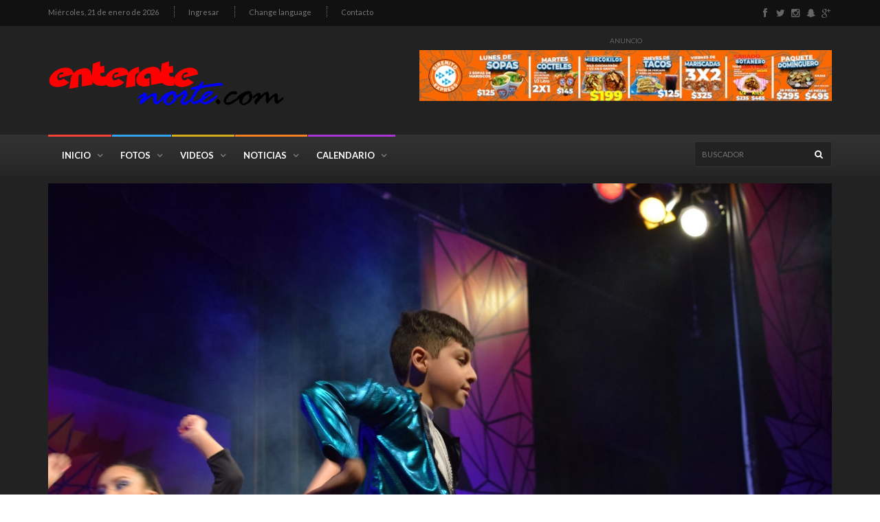

--- FILE ---
content_type: text/html; charset=UTF-8
request_url: https://www.enteratenorte.com/fotos/premios-smile-2017-dance-kingdom_20/foto-1215.html
body_size: 10478
content:
<!doctype html>
<html lang="en" class="no-js">
<head>
	<title>EnterateNorte.com :: Premios Smile 2017 - Dance Kingdom (0087.jpg)</title>

	<meta charset="utf-8">

	<meta http-equiv="X-UA-Compatible" content="IE=edge">
	<meta name="viewport" content="width=device-width, initial-scale=1, maximum-scale=1">
    

	<meta property="og:title" content="Premios Smile 2017 - Dance Kingdom" />
	<meta property="og:description" content="El Domingo, 17 de septiembre de 2017 en Teatro de la Reforma" />
	<meta name="description" content="El Domingo, 17 de septiembre de 2017 en Teatro de la Reforma">

	<meta name="twitter:card" content="summary_large_image">
	<meta name="twitter:site" content="@EnterateNorte">
	 <meta name="twitter:creator" content="@EnterateNorte"> 	<meta name="twitter:title" content="Premios Smile 2017 - Dance Kingdom">
	<meta name="twitter:description" content="El Domingo, 17 de septiembre de 2017 en Teatro de la Reforma">
	<meta name="twitter:image" content="https://fotos.enteratenorte.com/images/smile2017/0087.jpg">

	<meta itemprop="name" content="Premios Smile 2017 - Dance Kingdom">
	<meta itemprop="description" content="El Domingo, 17 de septiembre de 2017 en Teatro de la Reforma">
	<meta itemprop="image" content="https://fotos.enteratenorte.com/images/smile2017/0087.jpg">

	<meta property="og:image:type" content="image/jpeg" />
	<meta property="og:image:width" content="2000" />
	<meta property="og:image:height" content="1333" />
    
    
    
        
  	<meta property="og:url" content="https://www.enteratenorte.com/fotos/premios-smile-2017-dance-kingdom_20/foto-1215.html" />
	<link rel="canonical" href="https://www.enteratenorte.com/fotos/premios-smile-2017-dance-kingdom_20/foto-1215.html" />
    
	<link rel="image_src" href="https://fotos.enteratenorte.com/images/smile2017/0087.jpg" />
	<meta property="og:image" content="https://fotos.enteratenorte.com/images/smile2017/0087.jpg" />

	<meta name="robots" content="index, follow" />
	<meta name="generator" content="EnterateNorte.com, S. A. de C. V." />
	<meta property="og:site_name" content="EnterateNorte.com" />
	<meta property="fb:admins" content="743158222" />
	<meta property="fb:app_id" content="179391364034" />
    <meta name="keywords" content="Enterate, Norte, EnterateNorte, Entretenimiento, Fotos, Fiesta, Videos, Eventos, Premios, Smile, 2017, Dance, Kingdom">
    <meta property="og:locale" content="es_ES" />
    
        <meta property="og:type" content="website"/>
        
    <meta name="apple-mobile-web-app-capable" content="yes"/>
  	<meta name="apple-mobile-web-app-status-bar-style" content="black">

	<link href='//fonts.googleapis.com/css?family=Lato:300,400,700,900,400italic' rel='stylesheet' type='text/css'>
	<link href="//maxcdn.bootstrapcdn.com/font-awesome/4.7.0/css/font-awesome.min.css" rel="stylesheet">
	
	<link rel="stylesheet" type="text/css" href="https://www.enteratenorte.com/css/bootstrap.min.css" media="screen">	
	<link rel="stylesheet" type="text/css" href="https://www.enteratenorte.com/css/jquery.bxslider.css" media="screen">
	<link rel="stylesheet" type="text/css" href="https://www.enteratenorte.com/css/font-awesome.css" media="screen">
	<link rel="stylesheet" type="text/css" href="https://www.enteratenorte.com/css/magnific-popup.css" media="screen">	
	<link rel="stylesheet" type="text/css" href="https://www.enteratenorte.com/css/owl.carousel.css" media="screen">
    <link rel="stylesheet" type="text/css" href="https://www.enteratenorte.com/css/owl.theme.css" media="screen">
	<link rel="stylesheet" type="text/css" href="https://www.enteratenorte.com/css/ticker-style.css"/>
	<link rel="stylesheet" type="text/css" href="https://www.enteratenorte.com/css/style.css" media="screen">
        
  <link rel="apple-touch-icon" href="https://www.enteratenorte.com/imagenes/splash/196-196/favicon.png" sizes="196x196">
  <link rel="apple-touch-icon" href="https://www.enteratenorte.com/imagenes/splash/180-180/favicon.png" sizes="180x180">
  <link rel="apple-touch-icon" href="https://www.enteratenorte.com/imagenes/splash/152-152/favicon.png" sizes="152x152">
  <link rel="apple-touch-icon" href="https://www.enteratenorte.com/imagenes/splash/144-144/favicon.png" sizes="144x144">
  <link rel="apple-touch-icon" href="https://www.enteratenorte.com/imagenes/splash/120-120/favicon.png" sizes="120x120">
  <link rel="apple-touch-icon" href="https://www.enteratenorte.com/imagenes/splash/114-114/favicon.png" sizes="114x114">
  <link rel="apple-touch-icon" href="https://www.enteratenorte.com/imagenes/splash/76-76/favicon.png" sizes="76x76">
  <link rel="apple-touch-icon" href="https://www.enteratenorte.com/imagenes/splash/72-72/favicon.png" sizes="72x72">
  <link rel="apple-touch-icon" href="https://www.enteratenorte.com/imagenes/splash/60-60/favicon.png" sizes="60x60">
  <link rel="apple-touch-icon" href="https://www.enteratenorte.com/imagenes/splash/57-57/favicon.png" sizes="57x57">  
  
  <link rel="icon" type="image/png" href="https://www.enteratenorte.com/imagenes/splash/192-192/favicon.png" sizes="192x192">
  <link rel="icon" type="image/png" href="https://www.enteratenorte.com/imagenes/splash/96-96/favicon.png" sizes="96x96">
  <link rel="icon" type="image/png" href="https://www.enteratenorte.com/imagenes/splash/32-32/favicon.png" sizes="32x32">
  <link rel="icon" type="image/png" href="https://www.enteratenorte.com/imagenes/splash/16-16/favicon.png" sizes="16x16">  
	
<!-- Facebook Pixel Code -->
<script>
  !function(f,b,e,v,n,t,s)
  {if(f.fbq)return;n=f.fbq=function(){n.callMethod?
  n.callMethod.apply(n,arguments):n.queue.push(arguments)};
  if(!f._fbq)f._fbq=n;n.push=n;n.loaded=!0;n.version='2.0';
  n.queue=[];t=b.createElement(e);t.async=!0;
  t.src=v;s=b.getElementsByTagName(e)[0];
  s.parentNode.insertBefore(t,s)}(window, document,'script',
  'https://connect.facebook.net/en_US/fbevents.js');
  fbq('init', '1039568689448755');
  fbq('track', 'PageView');
</script>
<noscript><img height="1" width="1" style="display:none"
  src="https://www.facebook.com/tr?id=1039568689448755&ev=PageView&noscript=1"
/></noscript>
<!-- End Facebook Pixel Code -->

<script type="text/javascript">
document.onkeyup = KeyCheck;       
function KeyCheck() {
   var KeyID = event.keyCode;
   switch(KeyID) {
   
case 37:
location.href = "foto-1214.html#titulo";
break;
    

case 39:
location.href = "foto-1216.html#titulo";
break;
			
	
}
}
</script>

</head>
<body class="block-wrapper">

	<!-- Container -->
	<div id="container">

		<!-- Header
		    ================================================== -->
		
		<!-- End Header -->
		<script>
  fbq('track', 'ViewContent');
</script>

<header class="clearfix second-style">
			<!-- Bootstrap navbar -->
			<nav class="navbar navbar-default navbar-static-top" role="navigation">

				<!-- Top line -->
				<div class="top-line">
					<div class="container">
						<div class="row">
							<div class="col-md-9">
                            								<ul class="top-line-list">
									<li><span class="time-now">Mi&eacute;rcoles, 21 de enero de 2026</span></li>
                                                                        <li><a href="#" class="linkabrir">Ingresar</a></li>
                                    									<li><a href="https://www.enteratenorte.com/clases/cambialang.php?lang=en">Change language</a></li>
									<li><a href="https://www.enteratenorte.com/contacto.html">Contacto</a></li>
								</ul>
							</div>	
							<div class="col-md-3">
								<ul class="social-icons">
									<li><a class="facebook" href="https://www.facebook.com/EnterateNorte" target="_blank"><i class="fa fa-facebook"></i></a></li>
									<li><a class="twitter" href="https://twitter.com/EnterateNorte" target="_blank"><i class="fa fa-twitter"></i></a></li>
									<li><a class="rss" href="https://www.instagram.com/EnterateNorte" target="_blank"><i class="fa fa-instagram"></i></a></li>
									<li><a class="pinterest" href="https://www.snapchat.com/add/EnterateNorte" target="_blank"><i class="fa fa-snapchat-ghost"></i></a></li>
									<li><a class="google" href="https://plus.google.com/" target="_blank"><i class="fa fa-google-plus"></i></a></li>
								</ul>
							</div>	
						</div>
					</div>
				</div>
				<!-- End Top line -->

				<!-- Logo & advertisement -->
				<div class="logo-advertisement">
					<div class="container">

						<!-- Brand and toggle get grouped for better mobile display -->
						<div class="navbar-header">
							<button type="button" class="navbar-toggle collapsed" data-toggle="collapse" data-target="#bs-example-navbar-collapse-1">
								<span class="sr-only">Toggle navigation</span>
								<span class="icon-bar"></span>
								<span class="icon-bar"></span>
								<span class="icon-bar"></span>
							</button>
							<a class="navbar-brand" href="https://www.enteratenorte.com"><img src="https://www.enteratenorte.com/images/logo-black.png" alt=""></a>
						</div>

						<div class="advertisement">

							<div class="advertisement">
							<div class="desktop-advert">
                                <span>Anuncio</span>
                                
								<iframe src="https://www.enteratenorte.com/ver-publicidad/1/f/1215/1/600x74.html" width="600" height="74" frameborder="0" scrolling="no"></iframe>
							</div>
							<div class="tablet-advert">
                                <span>Anuncio</span>
                                <iframe src="https://www.enteratenorte.com/ver-publicidad/1/f/1215/1/468x60.html" width="468" height="60" frameborder="0" scrolling="no"></iframe>
							</div>
						</div>
						
	
</div>
					</div>
				</div>
				<!-- End Logo & advertisement -->

				<!-- navbar list container -->
				<div class="nav-list-container">
					<div class="container">
						<!-- Collect the nav links, forms, and other content for toggling -->
						<div class="collapse navbar-collapse" id="bs-example-navbar-collapse-1">
							<ul class="nav navbar-nav navbar-left">

								<li><a class="home" href="https://www.enteratenorte.com/index.html">Inicio</a></li>

								<li><a class="world" href="https://www.enteratenorte.com/fotos.html">Fotos</a></li>
                                
                                <li><a class="video" href="https://www.enteratenorte.com/videos.html">Videos</a></li>

								<li><a class="travel" href="https://www.enteratenorte.com/noticias.html">Noticias</a></li>

								<li><a class="fashion" href="https://www.enteratenorte.com/eventos.html">Calendario</a></li>

								
							</ul>
							<form class="navbar-form navbar-right" action="https://www.enteratenorte.com/buscar" role="search">
								<input type="text" id="search" name="q" placeholder="Buscador">
								<button type="submit" id="search-submit"><i class="fa fa-search"></i></button>
							</form>
						</div>
						<!-- /.navbar-collapse -->
					</div>
				</div>
				<!-- End navbar list container -->

			</nav>
			<!-- End Bootstrap navbar -->

		</header>		<!-- heading-news-section2
			================================================== -->
		<section class="heading-news2"><a name="titulo"></a>

			<div class="container">
			
            <div class="row">
					<div class="col-sm-12">
                    <center>
                    <a href='foto-1216.html#titulo'><img src="https://fotos.enteratenorte.com/images/smile2017/0087.jpg" class="img-responsive"></a>
                    </center>
                    </div>
            </div>
           
           
           
           
           
                        <table width="100%" border="0" style="margin: 10px 0 -25px 0;">
  <tr>
    <td style="text-align:left"><a href='foto-1214.html#titulo' class='btn btn-success'>Anterior</a></td>
    <td style="text-align:center"><div class="compartircaja">
                            
                    </div></td>
    <td style="text-align:right"><a href='foto-1216.html#titulo' class='btn btn-success pull-right'>Siguiente</a></td>
  </tr>
</table>
            
            
            
                        			</div>

		</section>
		<!-- End heading-news-section -->

		<!-- block-wrapper-section
			================================================== -->
		<section class="block-wrapper">
			<div class="container">
				<div class="row">
					<div class="col-sm-8">

						<!-- block content -->
						<div class="block-content">
                        
                        <div class="single-post-box">

								<div class="title-post">
                                
 								<h1 style="color: #222222;">Premios Smile 2017 - Dance Kingdom</h1>
									<ul class="post-tags">
                                    	<li><i class="fa fa-arrow-left"></i><a href="https://www.enteratenorte.com/fotos/premios-smile-2017-dance-kingdom_20.html">Regresar al Álbum</a></li>
                                        										<li><i class="fa fa-clock-o"></i>Domingo, 17 de septiembre de 2017</li>
										<li><i class="fa fa-eye"></i>636</li>
                                        									</ul>
                                    								</div>
                                <div class="denuncia" style="float: right"><a href="#" id="ladenuncia"><i class="fa fa-exclamation-circle"></i> Denunciar foto</a></div>
																<div class="share-post-box">
									<ul class="share-box">
																			
										<li><a class="facebook" href="#" onclick="javascript:window.open('https://www.facebook.com/sharer/sharer.php?u=https%3A%2F%2Fentno.co%2Fr%2Ff1215','', 'menubar=no,toolbar=no,resizable=yes,scrollbars=yes,height=600,width=600'); return false;" title="Compartir en Facebook"><i class="fa fa-facebook"></i> Compartir</a></li>
										<li><a class="twitter" href="#" onclick="javascript:window.open('https://twitter.com/intent/tweet?button_hashtag=EnterateNorte&text=Foto+0087+de+Premios+Smile+2017+-+Dance+Kingdom+-&url=https%3A%2F%2Fentno.co%2Fr%2Ff1215','', 'menubar=no,toolbar=no,resizable=yes,scrollbars=yes,height=600,width=600'); return false;" title="Share in Twiiter"><i class="fa fa-twitter"></i> Tweet</a></li>
										<li><a class="whatsapp" href="whatsapp://send?text=Premios Smile 2017 - Dance Kingdom – https%3A%2F%2Fentno.co%2Fr%2Ff1215"><i class="fa fa-whatsapp"></i> Enviar</a></li>
										
									
									
									</ul>
								</div>
															</div>
							
							<div class="advertisement">
							
															<div class="desktop-advert">
                                <span>Anuncio</span>
                                <iframe src="https://www.enteratenorte.com/ver-publicidad/2/f/1215/1/728x90.html" width="728" height="90" frameborder="0" scrolling="no"></iframe>
								</div>
								<div class="tablet-advert">
                                <span>Anuncio</span>
                                <iframe src="https://www.enteratenorte.com/ver-publicidad/2/f/1215/1/468x60.html" width="468" height="60" frameborder="0" scrolling="no"></iframe>
								</div>
								<div class="mobile-advert">
                                <span>Anuncio</span>
                                <iframe src="https://www.enteratenorte.com/ver-publicidad/2/f/1215/2/300x300.html" width="300" height="300" frameborder="0" scrolling="no"></iframe>
								</div>
							                            </div>
                                                       <div class="contact-form-box" style="margin-top:20px">
									<div class="title-section">
										<h1 style="color: #222222"><span>Comentarios</span></h1>
									</div>
									<div class="fb-comments" data-href="https://entno.co/r/f1215" data-width="100%" data-numposts="5"  data-colorscheme="light"></div>
								</div>
														<!-- End google addsense -->

							<!-- article box -->
							
							<!-- End article box -->

							<!-- pagination box -->
							
							<!-- End Pagination box -->

						</div>
						<!-- End block content -->

					</div>

					<div class="col-sm-4">

						<!-- sidebar -->
						<div class="sidebar">
														<div class="widget social-widget">
								<div class="title-section">
									<h1 style="color: #222222"><span>Síguenos...</span></h1>
								</div>
								<div class="fb-page" data-href="https://www.facebook.com/academiasmilesince1991/" data-small-header="false" data-adapt-container-width="true" data-hide-cover="false" data-show-facepile="true" style="margin-bottom: 15px"></div>
                                
                                <a class="twitter-timeline" data-height="300" href="https://twitter.com/EnterateNorte">Tweets by EnterateNorte</a>
                                
							</div>
                            
						</div>
						<!-- End sidebar -->

					</div>

				</div>

			</div>
		</section>
		<a href="#" id="ladenunciauno"></a><a href="#" id="ladenunciados"></a>
        <!-- End block-wrapper-section -->

		<!-- footer 
			================================================== -->
		<footer>
			<div class="container">
				<div class="footer-widgets-part">
					<div class="row">
						<div class="col-md-3">
							<div class="widget text-widget">
								<h1>Acerca de</h1>
								<p>EnterateNorte.com es el sitio indicado para entretenerte por horas, leyendo noticias del interés de todas las edades.</p>
								<p>Así como viendo fotos y videos exclusivos, y estar enterado de los eventos que se llevarán a cabo en la región.</p>
							</div>
							<div class="widget social-widget">
								<h1>Mantente conectado</h1>
								<ul class="social-icons">
                                	<li><a class="facebook" href="https://www.facebook.com/EnterateNorte" target="_blank"><i class="fa fa-facebook"></i></a></li>
									<li><a class="twitter" href="https://twitter.com/EnterateNorte" target="_blank"><i class="fa fa-twitter"></i></a></li>
									<li><a class="instagram" href="https://www.instagram.com/EnterateNorte" target="_blank"><i class="fa fa-instagram"></i></a></li>
									<li><a class="snapchat" href="https://www.snapchat.com/add/EnterateNorte" target="_blank"><i class="fa fa-snapchat-ghost"></i></a></li>
									<li><a class="google" href="https://plus.google.com/" target="_blank"><i class="fa fa-google-plus"></i></a></li>
									<li><a class="youtube" href="https://www.youtube.com/@EnterateNorteTV" target="_blank"><i class="fa fa-youtube"></i></a></li>
									<li><a class="linkedin" href="https://www.linkedin.com/" target="_blank"><i class="fa fa-linkedin"></i></a></li>
									<li><a class="rss" href="https://www.enteratenorte.com/rss.xml" target="_blank"><i class="fa fa-rss"></i></a></li>
								</ul>
							</div>
						</div>
						<div class="col-md-3">
							<div class="widget posts-widget">
								<h1>Videos Aleatorios</h1>
								<ul class="list-posts">
                                
                                						
                            <li>
										<img src="https://www.enteratenorte.com/imagenes/videos/240-170/23-YVm54zeJrtRozhFKNK9b1oChDP1.jpg" alt="South Texas Horror Con 2014">
										<div class="post-content">
																						<h2><a href="https://www.enteratenorte.com/videos/south-texas-horror-con-2014_23.html">South Texas Horror Con 2014</a></h2>
											<ul class="post-tags">
												<li><i class="fa fa-clock-o"></i>25 de octubre de 2014</li>
											</ul>
										</div>
									</li>
						
                            <li>
										<img src="https://www.enteratenorte.com/imagenes/videos/240-170/48-T3MuS3rPBQ5B2Z3lwYNmpv3My3J.jpg" alt="Celebración del Grito de la Independencia 2017">
										<div class="post-content">
																						<h2><a href="https://www.enteratenorte.com/videos/celebracion-del-grito-de-la-independencia-2017_48.html">Celebración del Grito de la Independencia 2017</a></h2>
											<ul class="post-tags">
												<li><i class="fa fa-clock-o"></i>15 de septiembre de 2017</li>
											</ul>
										</div>
									</li>
						
                            <li>
										<img src="https://www.enteratenorte.com/imagenes/videos/240-170/27-uU8KBFb3zdK078KPbY4npgtE0qh.jpg" alt="Inertia Tours at Claytons Beach Bar and Grill">
										<div class="post-content">
																						<h2><a href="https://www.enteratenorte.com/videos/inertia-tours-at-claytons-beach-bar-and-grill_27.html">Inertia Tours at Claytons Beach Bar and Grill</a></h2>
											<ul class="post-tags">
												<li><i class="fa fa-clock-o"></i>7 de agosto de 2017</li>
											</ul>
										</div>
									</li>
                                
                                
								</ul>
							</div>
						</div>
						<div class="col-md-3">
							<div class="widget categories-widget">
								<h1>Categorías Principales</h1>
								<ul class="category-list">
                                
       
                                        	<li>
										<a href="https://www.enteratenorte.com/noticias/categorias/estilo-de-vida.html">Estilo de Vida <span>1</span></a>
									</li>
                                
									
                                	<li>
										<a href="https://www.enteratenorte.com/noticias/categorias/sociedad.html">Sociedad <span>1</span></a>
									</li>
                                
									
                                                 
                                
                                
								</ul>
							</div>
						</div>
						<div class="col-md-3">
							<div class="widget flickr-widget"><div class="widget posts-widget">
                            <h1>Fotos al azar</h1>
								<ul class="flickr-list">
                                
                                <li><a href="https://www.enteratenorte.com/fotos/retroparty-de-exa-fm-913_57/foto-3418.html"><img src="https://fotos.enteratenorte.com/verimagenmedio/70/85-65/exa-retroparty/0106.jpg" alt="RetroPARTY de EXA Fm 91.3"></a></li>
<li><a href="https://www.enteratenorte.com/fotos/sandra-collins-en-ilsus_84/foto-5465.html"><img src="https://fotos.enteratenorte.com/verimagenmedio/70/85-65/sandracollins/0089.jpg" alt="Sandra Collins en Ilsus"></a></li>
<li><a href="https://www.enteratenorte.com/fotos/premios-smile-2013-into-the-games_102/foto-6827.html"><img src="https://fotos.enteratenorte.com/verimagenmedio/70/85-65/smile2013/0021.jpg" alt="Premios Smile 2013 - Into the Games"></a></li>
<li><a href="https://www.enteratenorte.com/fotos/grupo-frontera-en-concierto_134/foto-9206.html"><img src="https://fotos.enteratenorte.com/verimagenmedio/70/85-65/lafrontera/0020.jpg" alt="Grupo Frontera en concierto"></a></li>
<li><a href="https://www.enteratenorte.com/fotos/juego-inaugural-de-los-gavilanes-fc-de-matamoros_18/foto-1015.html"><img src="https://fotos.enteratenorte.com/verimagenmedio/70/85-65/juegoinauguralgavilanes/0005.jpg" alt="Juego Inaugural de los Gavilanes FC de Matamoros"></a></li>
<li><a href="https://www.enteratenorte.com/fotos/premios-smile-2016-25-smile-anniversary_8/foto-489.html"><img src="https://fotos.enteratenorte.com/verimagenmedio/70/85-65/smile2016/0054.jpg" alt="Premios Smile 2016 - 25 Smile Anniversary"></a></li>
<li><a href="https://www.enteratenorte.com/fotos/sandra-collins-en-ilsus_84/foto-5396.html"><img src="https://fotos.enteratenorte.com/verimagenmedio/70/85-65/sandracollins/0020.jpg" alt="Sandra Collins en Ilsus"></a></li>
<li><a href="https://www.enteratenorte.com/fotos/festival-de-cerveza-artesanal-el-nacional-2025_145/foto-9700.html"><img src="https://fotos.enteratenorte.com/verimagenmedio/70/85-65/lanacional2025/0011.jpg" alt="Festival de Cerveza Artesanal “El Nacional” 2025"></a></li>
<li><a href="https://www.enteratenorte.com/fotos/spi-beer-fest-2014_111/foto-7636.html"><img src="https://fotos.enteratenorte.com/verimagenmedio/70/85-65/spibeerfest2014/0036.jpg" alt="SPI Beer Fest 2014"></a></li>
<li><a href="https://www.enteratenorte.com/fotos/dia-de-las-madres-del-club-rotario-matamoros-sur_25/foto-1545.html"><img src="https://fotos.enteratenorte.com/verimagenmedio/70/85-65/crmsdiadelasmadres/0015.jpg" alt="Día de las Madres del Club Rotario Matamoros Sur"></a></li>
<li><a href="https://www.enteratenorte.com/fotos/5k-habaneros-5klaus_9/foto-523.html"><img src="https://fotos.enteratenorte.com/verimagenmedio/70/85-65/habaneros1216/0020.jpg" alt="5K Habaneros - 5Klaus"></a></li>
<li><a href="https://www.enteratenorte.com/fotos/17-de-marzo-de-2011-en-mooncussers-spi_73/foto-4567.html"><img src="https://fotos.enteratenorte.com/verimagenmedio/70/85-65/moon20110317/0037.jpg" alt="17 de Marzo de 2011 en Mooncussers SPI"></a></li>
                                
                                
									
									
								</ul>
								<a href="https://www.enteratenorte.com/fotos.html">Ver mas fotos...</a>
							</div>
						</div>
					</div>
				</div>
				<div class="footer-last-line">
					<div class="row">
						<div class="col-md-6">
							<p>Todos los derechos reservados &copy;  2000 - 2026 EnterateNorte.com</p>
						</div>
						<div class="col-md-6">
							<nav class="footer-nav">
								<ul>
									<li><a href="https://www.enteratenorte.com/terminos.html">Términos y Condiciones</a></li>
									<li><a href="https://www.enteratenorte.com/politica.html">Política de Privacidad</a></li>
									<li><a href="https://www.enteratenorte.com/contrato.html">Contrato de Uso</a></li>
									<li><a href="https://www.enteratenorte.com/contacto.html">Contáctanos</a></li>
								</ul>
							</nav>
						</div>
					</div>
				</div>
			</div>
		</footer>
        
<div class="negrofondo" id="fondonegro" style="display:none">

<div class="areablanca facebooklogin" id="recuadroblanco" style="display:none">
<h1>¡Saludos!</h1>
Accede a contenido exclusivo para usuarios conectados, así como noticias, fotos de eventos, videos, y más... y es tan fácil como presionar el siguiente botón. <hr>                                                   
<div class="row">
	<div id="errorfblogin"></div>
					<div class="col-sm-12" style="text-align:center">
                    <div class="compartircaja">
                                        <center>
									
                                         
                                        <a class="btn-connect-option facebook badge-facebook-connect" href="#" onclick="fblogin(1); return false;">Ingresar con Facebook</a>
                                         
                                        
                    </center>    
                            
                    </div>
                    
</div>
                    


                    </div>
     <div class="row">
					<div class="col-sm-12" style="text-align:center"><br />
                    <button id="linkcerrar" type="button" class="btn btn-danger">Cancelar</button>
                    </div>
</div>               

<div id="status"></div>

</div>

<div class="areablanca facebooklogin" id="rbdenuncia" style="display:none">
<h1>Remover una foto del nuestro portal</h1>
<hr>                                                   
<div class="row">
<div class="col-sm-4">
<center>
<img src="https://fotos.enteratenorte.com/verimagenmedio/70/150-150/smile2017/0087.jpg" alt="Premios Smile 2017 - Dance Kingdom">
</center>                                   
</div>
<div class="col-sm-8">
                    <strong>&iquest;Por qué deseas solicitar que esta imagen se borre?</strong><br />
<div class="radio">
  <label><input type="radio" name="opciondenuncia" value="1">Yo salgo en esta foto y deseo que la borren</label>
</div>
<div class="radio">
  <label><input type="radio" name="opciondenuncia" value="2">Pienso que esta imagen es inapropiada</label>
</div>        
</div>
</div>

<div class="row">
					<div class="col-sm-8" style="text-align:center"><br />
					<button id="condenuncia" type="button" class="btn btn-success btn-lg btn-block">Siguiente</button>
                    </div>
					<div class="col-sm-4" style="text-align:center"><br />
                    <button type="button" class="btn btn-danger btn-block lcdenuncia btn-block">Cancelar</button>
                    </div>                    
</div>               
</div>
<div class="areablanca facebooklogin" id="rbdenunciaopuno" style="display:none">
<h1>Remover una foto del nuestro portal</h1>
<hr>                                                     
                                           
<div class="row">
<div class="col-sm-4">
<center>
<img src="https://fotos.enteratenorte.com/verimagenmedio/70/150-150/smile2017/0087.jpg" alt="Premios Smile 2017 - Dance Kingdom">
</center>                                   
</div>
<div class="col-sm-8" id="rbdenunciaopunoformarespuesta">
Para nosotros es de muchísima importancia que nuestros usuarios estén contentos con las fotos que subimos de ellos, es por eso, que siempre antes de tomar una foto les preguntamos si nos dejan hacerlo, pero puede pasar que no recuerden o que la foto haya sido en grupo, o simplemente no les gustó como salió.<br>
<br>

</div>
</div>
<div id="rbdenunciaopunoformaabajo">
<div class="row">
<div class="col-sm-12">
Sin embargo, la única forma que tenemos para asegurarnos que la persona que aparece en la foto eres tú, es a través de tu cuenta de Facebook, es por eso que solicitamos que te conectes presionando el botón de abajo y así podremos comparar la foto, con tu foto de perfil de Facebook.</div>
</div>


<div class="row">
					<div class="col-sm-8" style="text-align:center"><br />
 					<center>
					<a class="btn-connect-option facebook badge-facebook-connect" href="#" onclick="fblogin(2); return false;">Ingresar con Facebook</a>
                    </center>
                    </div>
					<div class="col-sm-4" style="text-align:center"><br />
                    <button type="button" class="btn btn-danger btn-block lcdenunciauno btn-block">Cancelar</button>
                    </div>                    
</div> 
</div>
<div class="row" id="rbdenunciaopunobottoncerrar" style="display:none">
<div class="col-sm-12">
Si tienes cualquier duda, por favor, puedes contactarnos a través de <a href="https://www.enteratenorte.com/contacto.html&denuncia">este formulario</a> o al correo <a href="mailto:info@enteratenorte.com">info@enteratenorte.com</a>.
<br /><br />
<center><button type="button" class="btn btn-danger lcdenunciauno">Cerrar ventana</button></center>
</div>
</div>
<div class="row" id="rbdenunciaopunobottoniralbum" style="display:none">
<div class="col-sm-12">
Si tienes cualquier duda, por favor, puedes contactarnos a través de <a href="https://www.enteratenorte.com/contacto.html&denuncia">este formulario</a> o al correo <a href="mailto:info@enteratenorte.com">info@enteratenorte.com</a>.
<br /><br />
<center><button type="button" class="btn btn-danger liralbumdenunciauno">Regresar al Álbum</button></center>
</div>
</div>
<br />
<div class="row">
<div class="col-sm-12">
&iquest;No tienes cuenta con Facebook? <a href="https://www.enteratenorte.com/contacto.html&denuncia">Usa este formulario</a>
</div>
</div>
 

</div>
<div class="areablanca facebooklogin" id="rbdenunciaopdos" style="display:none">
<h1>Remover una foto del nuestro portal</h1>
<hr>                                                   


<div class="row">
<div class="col-sm-4">
<center>
<img src="https://fotos.enteratenorte.com/verimagenmedio/70/150-150/smile2017/0087.jpg" alt="Premios Smile 2017 - Dance Kingdom" style="margin-bottom:10px">
</center>                                   
</div>
<div class="col-sm-8" id="rbdenunciaopdosformarespuesta">
Para que borremos una imagen automáticamente, debe ser denunciada por  5  diferentes usuarios registrados, para así poder saber que fueron personas diferentes y no la misma persona.<br />
<br />
Sin embargo, actualmente no estas registrado, te invitamos a que te registres presionando en el siguiente botón y así poder validar tu denuncia:</div>
</div>
<div id="rbdenunciaopdosformaabajo">
<div class="row">
					<div class="col-sm-8" style="text-align:center"><br />
                    					<center>
					<a class="btn-connect-option facebook badge-facebook-connect" href="#" onclick="fblogin(3); return false;">Ingresar con Facebook</a>
                    </center>
                    
                    </div>
					<div class="col-sm-4" style="text-align:center"><br />
                    <center><button type="button" class="btn btn-danger btn-block lcdenunciados btn-block">Cancelar</button></center>
                    </div>                    
</div>
</div>
<div class="row" id="rbdenunciaopdosbottoncerrar" style="display:none">
<div class="col-sm-12">
Si tienes cualquier duda, por favor, puedes contactarnos a través de <a href="https://www.enteratenorte.com/contacto.html&denuncia">este formulario</a> o al correo <a href="mailto:info@enteratenorte.com">info@enteratenorte.com</a>.
<br /><br />
<center><button type="button" class="btn btn-danger lcdenunciados">Cerrar ventana</button></center>
</div>
</div>
<div class="row" id="rbdenunciaopdosbottoniralbum" style="display:none">
<div class="col-sm-12">
Si tienes cualquier duda, por favor, puedes contactarnos a través de <a href="https://www.enteratenorte.com/contacto.html&denuncia">este formulario</a> o al correo <a href="mailto:info@enteratenorte.com">info@enteratenorte.com</a>.
<br /><br />
<center><button type="button" class="btn btn-danger liralbumdenunciados">Regresar al Álbum</button></center>
</div>
</div>
<br />
<div class="row">
<div class="col-sm-12">
&iquest;No tienes cuenta con Facebook? <a href="https://www.enteratenorte.com/contacto.html&denuncia">Usa este formulario</a>
</div>
</div>
 





           
</div>
<div class="areablanca facebooklogin" id="abFBsubir" style="display:none">
<h1>Subir foto a Facebook</h1>
 <hr>                                                   
<div class="row">
<div class="col-sm-4">
<center>
<img src="https://fotos.enteratenorte.com/verimagenmedio/70/150-150/smile2017/0087.jpg" alt="Premios Smile 2017 - Dance Kingdom">
</center>                                   
</div>
<div class="col-sm-8">

Para poder subir la foto a tu muro de Facebook sin necesidad de tener que descargarla y despues subirla, necesitas primero ingresar con tu cuenta de Facebook, para eso, solo presiona en el boton de abajo.

</div>
</div>

<div class="row" id="formafbsubirbotones" style="display:block">
					<div class="col-sm-8" style="text-align:center"><br />
 					<center>
					<a class="btn-connect-option facebook badge-facebook-connect" href="#" onclick="fblogin(4); return false;">Ingresar con Facebook</a>
                    </center>
                    </div>
					<div class="col-sm-4" style="text-align:center"><br />
                    <button type="button" class="btn btn-danger btn-block lcFBsubir btn-block">Nah! olvidalo</button>
                    </div>                    
</div>
             


<div class="row" id="formafbsubircerrar" style="display:none">
<div class="col-sm-12"><br />
<center><button type="button" class="btn btn-danger lcFBsubir">Cerrar ventana</button></center>
</div>
</div>


<div id="statusFBsubir"></div>

</div>

</div>
<!-- Default Statcounter code for EnterateNorte.com
http://www.enteratenorte.com -->
<script type="text/javascript">
var sc_project=1883141; 
var sc_invisible=1; 
var sc_security="4771230e"; 
</script>
<script type="text/javascript"
src="https://www.statcounter.com/counter/counter.js"
async></script>
<noscript><div class="statcounter"><a title="Web Analytics
Made Easy - StatCounter" href="http://statcounter.com/"
target="_blank"><img class="statcounter"
src="//c.statcounter.com/1883141/0/4771230e/1/" alt="Web
Analytics Made Easy - StatCounter"></a></div></noscript>
<!-- End of Statcounter Code -->

<!-- Global site tag (gtag.js) - Google Analytics -->
<script async src="https://www.googletagmanager.com/gtag/js?id=UA-2832308-1"></script>
<script>
  window.dataLayer = window.dataLayer || [];
  function gtag(){dataLayer.push(arguments);}
  gtag('js', new Date());

  gtag('config', 'UA-2832308-1');
</script>		<!-- End footer -->

	</div>
	<!-- End Container -->
		<div id="fb-root"></div>
 	<script type="text/javascript" src="https://www.enteratenorte.com/js/jquery.min.js"></script>
	<script type="text/javascript" src="https://www.enteratenorte.com/js/jquery.migrate.js"></script>
	<script type="text/javascript" src="https://www.enteratenorte.com/js/jquery.bxslider.min.js"></script>
	<script type="text/javascript" src="https://www.enteratenorte.com/js/jquery.magnific-popup.min.js"></script>
	<script type="text/javascript" src="https://www.enteratenorte.com/js/bootstrap.min.js"></script>
	<script type="text/javascript" src="https://www.enteratenorte.com/js/jquery.ticker.js"></script>
	<script type="text/javascript" src="https://www.enteratenorte.com/js/jquery.imagesloaded.min.js"></script>
  	<script type="text/javascript" src="https://www.enteratenorte.com/js/jquery.isotope.min.js"></script>
	<script type="text/javascript" src="https://www.enteratenorte.com/js/owl.carousel.min.js"></script>
	<script type="text/javascript" src="https://www.enteratenorte.com/js/script.js"></script>
    <script async src="//platform.twitter.com/widgets.js" charset="utf-8"></script>
<script>

		  
		  

$(document).ready(function(){
	
$(".linkabrir").click(function(e) {
    		e.preventDefault();
			$("#fondonegro").fadeIn();
			$("#recuadroblanco").delay(350).slideDown();
});

$("#linkcerrar").click(function() {
			$("#recuadroblanco").slideUp();
            $("#fondonegro").delay(350).fadeOut();
     });


$("#ladenuncia").click(function(e) {
    		e.preventDefault();
			$("#fondonegro").fadeIn();
			$("#rbdenuncia").delay(350).slideDown();
});

$(".lcdenuncia").click(function() {
			$("#stdenuncia").html("");
			$("#rbdenuncia").slideUp();
            $("#fondonegro").delay(350).fadeOut();
});

$("#ladenunciauno").click(function(e) {
    		e.preventDefault();
			$("#fondonegro").fadeIn();
			$("#rbdenunciaopuno").delay(350).slideDown();
});

$(".lcdenunciauno").click(function() {
			$("#rbdenunciaopuno").slideUp();
            $("#fondonegro").delay(350).fadeOut();
});

$("#ladenunciados").click(function(e) {
    		e.preventDefault();
			$("#fondonegro").fadeIn();
			$("#rbdenunciaopdos").delay(350).slideDown();
});

$(".lcdenunciados").click(function() {
			$("#rbdenunciaopdos").slideUp();
            $("#fondonegro").delay(350).fadeOut();
});



$("#botonFBsubir").click(function(e) {
    		e.preventDefault();
			$("#fondonegro").fadeIn();
			$("#abFBsubir").delay(350).slideDown();
});

$(".lcFBsubir").click(function() {
			$("#abFBsubir").slideUp();
            $("#fondonegro").delay(350).fadeOut();
});


$('#condenuncia').click(function() {
			$("#stdenuncia").html("");
			
			var opciondenunciaVal = $("input[name='opciondenuncia']:checked").val()
			if (!opciondenunciaVal) {
				$("#stdenuncia").html("Por favor, seleccione un motivo");
				return false;
			} else if(opciondenunciaVal==1) {
				$("#rbdenuncia").hide();
				$("#rbdenunciaopuno").show();
				return false;
				
			} else if(opciondenunciaVal==2) {
				$("#rbdenuncia").hide();
				$("#rbdenunciaopdos").show();
				return false;
				
						
    		}
	
		return false;
});
$('#denunciarfotoformuno').click(function() {
	
			$("#rbdenunciaopunoformaabajo").hide();
			
			$.post("https://www.enteratenorte.com/clases/class-denunciarfoto.php?"+$("#denunciarfotoformuno").serialize(), {}, function(response){
			
			if(response==5) {
				$("#rbdenunciaopunoformarespuesta").html("<strong>Agradecemos tu interés por mantener nuestro sitio limpio</strong><br />Hemos hecho llegar tu solicitud a un moderador, y en breve verificara la foto con tu foto de perfil, si es la misma persona, la foto será eliminada en ese momento. Este proceso puede tardar un par de horas.<br /><br />Como quiera tu denuncia fue contabilizada y si la foto recibe 4 denuncias mas, será eliminada automáticamente.");
				$("#rbdenunciaopunobottoncerrar").show();
			} else if(response==6) {	
				$("#rbdenunciaopunoformarespuesta").html("<strong>Agradecemos tu interés por mantener nuestro sitio limpio</strong><br />Sin embargo, como ya habías denunciado esta foto antes, esta denuncia no será contabilizada nuevamente, pero si la foto recibe 4 denuncias mas, será eliminada automáticamente.");
				$("#rbdenunciaopunobottoncerrar").show();
			} else if(response==7) {	
				$("#rbdenunciaopunoformarespuesta").html("<strong>Agradecemos tu interés por mantener nuestro sitio limpio</strong><br />Hemos hecho llegar tu solicitud a un moderador, sin embargo, como la foto ya tenía 0 denuncias, así que fue eliminada automáticamente.");
				$("#rbdenunciaopunobottoniralbum").show();
			} else if(response==8) {	
				$("#rbdenunciaopunoformarespuesta").html("<strong>Agradecemos tu interés por mantener nuestro sitio limpio</strong><br />Hemos hecho llegar tu solicitud a un moderador, y en breve verificara la foto con tu foto de perfil, si es la misma persona, la foto será eliminada en ese momento. Este proceso puede tardar un par de horas.<br /><br />Como quiera tu denuncia fue contabilizada y si la foto recibe 4 denuncias mas, será eliminada automáticamente.");
				$("#rbdenunciaopunobottoncerrar").show();
			} else {
				$("#rbdenunciaopunoformarespuesta").html(response);
				$("#rbdenunciaopunobottoncerrar").show();
			}
			
			});
				
		return false;
	 });
	 
	 
$('#denunciarfotoformdos').click(function() {
	
			$("#rbdenunciaopdosformaabajo").hide();
			
			$.post("https://www.enteratenorte.com/clases/class-denunciarfoto.php?"+$("#denunciarfotoformdos").serialize(), {}, function(response){
			
			if(response==1) {
				$("#rbdenunciaopdosformarespuesta").html("<strong>Agradecemos tu interés por mantener nuestro sitio limpio</strong><br />Ya que tomamos en cuenta la opinión de todos nuestros usuarios, las foto será removida automáticamente después de 4 denuncias mas.");
				$("#rbdenunciaopdosbottoncerrar").show();
			} else if(response==2) {	
				$("#rbdenunciaopdosformarespuesta").html("Lo sentimos, pero ya habías denunciado esta foto, por lo tanto, esta nueva denuncia no será contabilizada.");
				$("#rbdenunciaopdosbottoncerrar").show();
			} else if(response==3) {	
				$("#rbdenunciaopdosformarespuesta").html("<strong>Agradecemos tu interés por mantener nuestro sitio limpio</strong><br />Debido a que la foto alcanzo el número de denuncias requeridas, ha sido automáticamente removida nuestras bases de datos.");
				$("#rbdenunciaopdosbottoniralbum").show();
			} else if(response==4) {	
				$("#rbdenunciaopdosformarespuesta").html("<strong>Agradecemos tu interés por mantener nuestro sitio limpio</strong><br />Ya que tomamos en cuenta la opinión de todos nuestros usuarios, las foto será removida automáticamente después de 4 denuncias mas.");
				$("#rbdenunciaopdosbottoncerrar").show();
			} else {
				$("#rbdenunciaopdosformarespuesta").html(response);
				$("#rbdenunciaopdosbottoncerrar").show();
			}
			
			});
				
		return false;
	 });	 

$('.liralbumdenunciauno').click(function() {
window.location.replace("https://www.enteratenorte.com/fotos/premios-smile-2017-dance-kingdom_20.html");
return false;
});	 

$('.liralbumdenunciados').click(function() {
window.location.replace("https://www.enteratenorte.com/fotos/premios-smile-2017-dance-kingdom_20.html");
return false;
});	
	


$('#submit-inscribir').click(function() { 
			
			var emailReg = /^([\w-\.]+@([\w-]+\.)+[\w-]{2,4})?$/;
			var correoVal = $("#correo").val();
			if(correoVal == '') {
				$("#errorcorreo").html("Por favor, escribe algun correo");
				return false
			} else if(!emailReg.test(correoVal)) {
				$("#errorcorreo").html("Por favor, escribe un correo valido");
				return false
			} else {
				$("#errorcorreo").html("Recibe en tu correo las ultimas noticias e información, no te preocupes, solo mandamos un par de correos al mes.");
			}
			
			$.post("https://www.enteratenorte.com/clases/class-correos-agregar-pub.php?"+$("#submit-correo-forma").serialize(), {}, function(response){
			
			if(response==0) {
				$("#submit-correo-div").hide();
				$("#submit-correo-respuesta").show();
			} else if(response==1) {	
				$("#errorcorreo").html("Por favor, escribe algun correo");
			} else if(response==2) {	
				$("#errorcorreo").html("Este correo ya estaba dado de alta");
			} else if(response==3) {	
				$("#errorcorreo").html("Este correo ya estaba dado de alta pero inactivo, así que fue activado nuevamente.");
			} else {
				$("#errorcorreo").html(response);
			}
			
			});
				
		return false;
	 });
	 
$( "#salirfb" ).click(function() {
  $( "#formfblogout" ).submit();
});	 
	
});
</script>
    
  

<script>
  window.fbAsyncInit = function() {
  FB.init({
    appId      : '179391364034',
    cookie     : true,
    xfbml      : true,
    version    : 'v2.9'
  });
  };

  (function(d, s, id) {
    var js, fjs = d.getElementsByTagName(s)[0];
    if (d.getElementById(id)) return;
    js = d.createElement(s); js.id = id;
    js.src = "//connect.facebook.net/es_LA/sdk.js#xfbml=1&autoLogAppEvents=1&version=v2.9&appId=179391364034";
    fjs.parentNode.insertBefore(js, fjs);
  }(document, 'script', 'facebook-jssdk'));

function testAPI(lugar) {
    console.log("Welcome!  Fetching your information...");
    FB.api('/me?fields=id,name,first_name,last_name,age_range,gender,locale,email', function(response) {
	postData(response, lugar);
    console.log('Good to see you, ' + response.name + '.');
		$("#errorfblogin").html(response.locale);
    });
}	
	
function fblogin(lugar) {
	FB.login(function(response) {
	   if (response.authResponse) {
		testAPI(lugar);
	}
	}, {scope:''});
}

function postData(response, lugar) {
	$.ajax({
            url: 'https://www.enteratenorte.com/clases/conectarse.php',
            type: 'POST',
			data: "lugar="+lugar+"&id="+response.id+"&name="+response.name+"&first_name="+response.first_name+"&last_name="+response.last_name+"&age_range=18&gender="+response.gender+"&locale=es_ES&email="+response.email,
			//data: "lugar="+lugar+"&id="+response.id+"&name="+response.name+"&first_name="+response.first_name+"&last_name="+response.last_name+"&age_range="+response.age_range.min+"&gender="+response.gender+"&locale="+response.locale+"&email="+response.email,
            success: function(data) {
			if (data == 1) {
			location.reload();
						} else if (data == 2) {
				window.location.replace("https://www.enteratenorte.com/fotos/premios-smile-2017-dance-kingdom_20/foto-1215.html&borrar");
			} else if (data == 3) {
				window.location.replace("https://www.enteratenorte.com/fotos/premios-smile-2017-dance-kingdom_20/foto-1215.html&denuncia");
			} else if (data == 4) {
				window.location.replace("https://www.enteratenorte.com/fotos/premios-smile-2017-dance-kingdom_20/foto-1215.html&fbenvio");	
						}
            },
            error: function(e) {
				
            }
        });
}


function subirFoto(mensaje) {
	FB.api(
    "/me/photos",
    "POST",
    {
        "url": "https://fotos.enteratenorte.com/images/smile2017/0087.jpg",
		"caption": mensaje
    },
    function (response) {
      if (response && !response.error) {
		  
		  
		  $.ajax({
            url: 'https://www.enteratenorte.com/clases/class-infopostfacebook.php',
            type: 'POST',
            data: "foto=1215&usuario=0&cliente=4&mensaje="+mensaje+"&photoidfb="+response.id,
            success: function(data) {
			if ($.isNumeric(data)) {
			document.getElementById('formafbsubiendo').style.display = 'none';	
			document.getElementById('formafbsubida').style.display = 'block';
			document.getElementById('formafbsubircerrar').style.display = 'block';
			document.getElementById("linkfbver").href="https://www.facebook.com/photo.php?fbid="+data; 
			
			} else {

			document.getElementById('status').innerHTML = data;
			}
            },
            error: function(e) {
				
            }
        });
		  
		  
		  
      }
    }
);	
	
	
  }

function fbsubirFoto() {
	FB.login(function(response) {
	   if (response.status === 'connected') {
		document.getElementById('formafbsubirbotones').style.display = 'none';	
		document.getElementById('formafbsubir').style.display = 'none';	
		document.getElementById('formafbsubiendo').style.display = 'block';
		var mensajesubir = document.getElementById("mensajefbsubir").value;
		subirFoto(mensajesubir);
	}
	}, {scope:''});}

function fblogout() {
	FB.logout(function(response) {
	  checkLoginState();
	});	
}
</script>
 	
    

</body>
</html>

--- FILE ---
content_type: text/html; charset=UTF-8
request_url: https://www.enteratenorte.com/ver-publicidad/1/f/1215/1/600x74.html
body_size: 598
content:

<!DOCTYPE html PUBLIC "-//W3C//DTD XHTML 1.0 Transitional//EN" "http://www.w3.org/TR/xhtml1/DTD/xhtml1-transitional.dtd">
<html xmlns="http://www.w3.org/1999/xhtml">
<head>
<meta http-equiv="Content-Type" content="text/html; charset=UTF-8" />
<title>Rotador</title>
    <link rel="stylesheet" href="https://www.enteratenorte.com/js/nivo-slider/default/default.css" type="text/css" media="screen" />
    <link rel="stylesheet" href="https://www.enteratenorte.com/js/nivo-slider/nivo-slider.css" type="text/css" media="screen" />

<style type="text/css">
body {
	margin:0px
}

.clear {
	clear:both;
}

.slider-wrapper { 
	width: 600px;
	height: 74px; 
	
}
</style>



</head>
<body>
    <div id="wrapper">
                <div class="slider-wrapper theme-default">
            <div id="slider" class="nivoSlider">
            
            <a href='https://www.enteratenorte.com/publicidad/publicidad-count.php?bid=3&posicion=1&seccion=f&eid=1215&tipo=1' target='_blank'>
		<img src='https://www.enteratenorte.com/imagenes/publicidad/600-74/Sirenito-1.jpg' data-thumb='https://www.enteratenorte.com/imagenes/publicidad/600-74/Sirenito-1.jpg' alt='' title='' />
		</a><a href='https://www.enteratenorte.com/publicidad/publicidad-count.php?bid=2&posicion=1&seccion=f&eid=1215&tipo=1' target='_blank'>
		<img src='https://www.enteratenorte.com/imagenes/publicidad/600-74/instagram.png' data-thumb='https://www.enteratenorte.com/imagenes/publicidad/600-74/instagram.png' alt='' title='' />
		</a>
</div>
          
        </div>

    </div>
    <script type="text/javascript" src="https://www.enteratenorte.com/js/jquery.min.js"></script>
    <script type="text/javascript" src="https://www.enteratenorte.com/js/nivo-slider/jquery.nivo.slider.js"></script>
    <script type="text/javascript">
    $(window).load(function() {
        $('#slider').nivoSlider();
    });
    </script>
</body>
</html>

--- FILE ---
content_type: text/html; charset=UTF-8
request_url: https://www.enteratenorte.com/ver-publicidad/1/f/1215/1/468x60.html
body_size: 599
content:

<!DOCTYPE html PUBLIC "-//W3C//DTD XHTML 1.0 Transitional//EN" "http://www.w3.org/TR/xhtml1/DTD/xhtml1-transitional.dtd">
<html xmlns="http://www.w3.org/1999/xhtml">
<head>
<meta http-equiv="Content-Type" content="text/html; charset=UTF-8" />
<title>Rotador</title>
    <link rel="stylesheet" href="https://www.enteratenorte.com/js/nivo-slider/default/default.css" type="text/css" media="screen" />
    <link rel="stylesheet" href="https://www.enteratenorte.com/js/nivo-slider/nivo-slider.css" type="text/css" media="screen" />

<style type="text/css">
body {
	margin:0px
}

.clear {
	clear:both;
}

.slider-wrapper { 
	width: 468px;
	height: 60px; 
	
}
</style>



</head>
<body>
    <div id="wrapper">
                <div class="slider-wrapper theme-default">
            <div id="slider" class="nivoSlider">
            
            <a href='https://www.enteratenorte.com/publicidad/publicidad-count.php?bid=3&posicion=1&seccion=f&eid=1215&tipo=1' target='_blank'>
		<img src='https://www.enteratenorte.com/imagenes/publicidad/468-60/Sirenito-1.jpg' data-thumb='https://www.enteratenorte.com/imagenes/publicidad/468-60/Sirenito-1.jpg' alt='' title='' />
		</a><a href='https://www.enteratenorte.com/publicidad/publicidad-count.php?bid=2&posicion=1&seccion=f&eid=1215&tipo=1' target='_blank'>
		<img src='https://www.enteratenorte.com/imagenes/publicidad/468-60/instagram.png' data-thumb='https://www.enteratenorte.com/imagenes/publicidad/468-60/instagram.png' alt='' title='' />
		</a>
</div>
          
        </div>

    </div>
    <script type="text/javascript" src="https://www.enteratenorte.com/js/jquery.min.js"></script>
    <script type="text/javascript" src="https://www.enteratenorte.com/js/nivo-slider/jquery.nivo.slider.js"></script>
    <script type="text/javascript">
    $(window).load(function() {
        $('#slider').nivoSlider();
    });
    </script>
</body>
</html>

--- FILE ---
content_type: text/html; charset=UTF-8
request_url: https://www.enteratenorte.com/ver-publicidad/2/f/1215/1/728x90.html
body_size: 596
content:

<!DOCTYPE html PUBLIC "-//W3C//DTD XHTML 1.0 Transitional//EN" "http://www.w3.org/TR/xhtml1/DTD/xhtml1-transitional.dtd">
<html xmlns="http://www.w3.org/1999/xhtml">
<head>
<meta http-equiv="Content-Type" content="text/html; charset=UTF-8" />
<title>Rotador</title>
    <link rel="stylesheet" href="https://www.enteratenorte.com/js/nivo-slider/default/default.css" type="text/css" media="screen" />
    <link rel="stylesheet" href="https://www.enteratenorte.com/js/nivo-slider/nivo-slider.css" type="text/css" media="screen" />

<style type="text/css">
body {
	margin:0px
}

.clear {
	clear:both;
}

.slider-wrapper { 
	width: 728px;
	height: 90px; 
	
}
</style>



</head>
<body>
    <div id="wrapper">
                <div class="slider-wrapper theme-default">
            <div id="slider" class="nivoSlider">
            
            <a href='https://www.enteratenorte.com/publicidad/publicidad-count.php?bid=2&posicion=2&seccion=f&eid=1215&tipo=1' target='_blank'>
		<img src='https://www.enteratenorte.com/imagenes/publicidad/728-90/instagram.png' data-thumb='https://www.enteratenorte.com/imagenes/publicidad/728-90/instagram.png' alt='' title='' />
		</a><a href='https://www.enteratenorte.com/publicidad/publicidad-count.php?bid=3&posicion=2&seccion=f&eid=1215&tipo=1' target='_blank'>
		<img src='https://www.enteratenorte.com/imagenes/publicidad/728-90/Sirenito-1.jpg' data-thumb='https://www.enteratenorte.com/imagenes/publicidad/728-90/Sirenito-1.jpg' alt='' title='' />
		</a>
</div>
          
        </div>

    </div>
    <script type="text/javascript" src="https://www.enteratenorte.com/js/jquery.min.js"></script>
    <script type="text/javascript" src="https://www.enteratenorte.com/js/nivo-slider/jquery.nivo.slider.js"></script>
    <script type="text/javascript">
    $(window).load(function() {
        $('#slider').nivoSlider();
    });
    </script>
</body>
</html>

--- FILE ---
content_type: text/html; charset=UTF-8
request_url: https://www.enteratenorte.com/ver-publicidad/2/f/1215/1/468x60.html
body_size: 599
content:

<!DOCTYPE html PUBLIC "-//W3C//DTD XHTML 1.0 Transitional//EN" "http://www.w3.org/TR/xhtml1/DTD/xhtml1-transitional.dtd">
<html xmlns="http://www.w3.org/1999/xhtml">
<head>
<meta http-equiv="Content-Type" content="text/html; charset=UTF-8" />
<title>Rotador</title>
    <link rel="stylesheet" href="https://www.enteratenorte.com/js/nivo-slider/default/default.css" type="text/css" media="screen" />
    <link rel="stylesheet" href="https://www.enteratenorte.com/js/nivo-slider/nivo-slider.css" type="text/css" media="screen" />

<style type="text/css">
body {
	margin:0px
}

.clear {
	clear:both;
}

.slider-wrapper { 
	width: 468px;
	height: 60px; 
	
}
</style>



</head>
<body>
    <div id="wrapper">
                <div class="slider-wrapper theme-default">
            <div id="slider" class="nivoSlider">
            
            <a href='https://www.enteratenorte.com/publicidad/publicidad-count.php?bid=3&posicion=2&seccion=f&eid=1215&tipo=1' target='_blank'>
		<img src='https://www.enteratenorte.com/imagenes/publicidad/468-60/Sirenito-1.jpg' data-thumb='https://www.enteratenorte.com/imagenes/publicidad/468-60/Sirenito-1.jpg' alt='' title='' />
		</a><a href='https://www.enteratenorte.com/publicidad/publicidad-count.php?bid=2&posicion=2&seccion=f&eid=1215&tipo=1' target='_blank'>
		<img src='https://www.enteratenorte.com/imagenes/publicidad/468-60/instagram.png' data-thumb='https://www.enteratenorte.com/imagenes/publicidad/468-60/instagram.png' alt='' title='' />
		</a>
</div>
          
        </div>

    </div>
    <script type="text/javascript" src="https://www.enteratenorte.com/js/jquery.min.js"></script>
    <script type="text/javascript" src="https://www.enteratenorte.com/js/nivo-slider/jquery.nivo.slider.js"></script>
    <script type="text/javascript">
    $(window).load(function() {
        $('#slider').nivoSlider();
    });
    </script>
</body>
</html>

--- FILE ---
content_type: text/html; charset=UTF-8
request_url: https://www.enteratenorte.com/ver-publicidad/2/f/1215/2/300x300.html
body_size: 648
content:

<!DOCTYPE html PUBLIC "-//W3C//DTD XHTML 1.0 Transitional//EN" "http://www.w3.org/TR/xhtml1/DTD/xhtml1-transitional.dtd">
<html xmlns="http://www.w3.org/1999/xhtml">
<head>
<meta http-equiv="Content-Type" content="text/html; charset=UTF-8" />
<title>Rotador</title>
    <link rel="stylesheet" href="https://www.enteratenorte.com/js/nivo-slider/default/default.css" type="text/css" media="screen" />
    <link rel="stylesheet" href="https://www.enteratenorte.com/js/nivo-slider/nivo-slider.css" type="text/css" media="screen" />

<style type="text/css">
body {
	margin:0px
}

.clear {
	clear:both;
}

.slider-wrapper { 
	width: 300px;
	height: 300px; 
	
}
</style>



</head>
<body>
    <div id="wrapper">
                <div class="slider-wrapper theme-default">
            <div id="slider" class="nivoSlider">
            
            <a href='https://www.enteratenorte.com/publicidad/publicidad-count.php?bid=6&posicion=2&seccion=f&eid=1215&tipo=2' target='_blank'>
		<img src='https://www.enteratenorte.com/imagenes/publicidad/300-300/Sirenito-4.jpg' data-thumb='https://www.enteratenorte.com/imagenes/publicidad/300-300/Sirenito-4.jpg' alt='' title='' />
		</a><a href='https://www.enteratenorte.com/publicidad/publicidad-count.php?bid=7&posicion=2&seccion=f&eid=1215&tipo=2' target='_blank'>
		<img src='https://www.enteratenorte.com/imagenes/publicidad/300-300/Sirenito-5.jpg' data-thumb='https://www.enteratenorte.com/imagenes/publicidad/300-300/Sirenito-5.jpg' alt='' title='' />
		</a><a href='https://www.enteratenorte.com/publicidad/publicidad-count.php?bid=4&posicion=2&seccion=f&eid=1215&tipo=2' target='_blank'>
		<img src='https://www.enteratenorte.com/imagenes/publicidad/300-300/Sirenito-2.jpg' data-thumb='https://www.enteratenorte.com/imagenes/publicidad/300-300/Sirenito-2.jpg' alt='' title='' />
		</a><a href='https://www.enteratenorte.com/publicidad/publicidad-count.php?bid=10&posicion=2&seccion=f&eid=1215&tipo=2' target='_blank'>
		<img src='https://www.enteratenorte.com/imagenes/publicidad/300-300/Sirenito-8.jpg' data-thumb='https://www.enteratenorte.com/imagenes/publicidad/300-300/Sirenito-8.jpg' alt='' title='' />
		</a><a href='https://www.enteratenorte.com/publicidad/publicidad-count.php?bid=9&posicion=2&seccion=f&eid=1215&tipo=2' target='_blank'>
		<img src='https://www.enteratenorte.com/imagenes/publicidad/300-300/Sirenito-7.jpg' data-thumb='https://www.enteratenorte.com/imagenes/publicidad/300-300/Sirenito-7.jpg' alt='' title='' />
		</a><a href='https://www.enteratenorte.com/publicidad/publicidad-count.php?bid=5&posicion=2&seccion=f&eid=1215&tipo=2' target='_blank'>
		<img src='https://www.enteratenorte.com/imagenes/publicidad/300-300/Sirenito-3.jpg' data-thumb='https://www.enteratenorte.com/imagenes/publicidad/300-300/Sirenito-3.jpg' alt='' title='' />
		</a><a href='https://www.enteratenorte.com/publicidad/publicidad-count.php?bid=8&posicion=2&seccion=f&eid=1215&tipo=2' target='_blank'>
		<img src='https://www.enteratenorte.com/imagenes/publicidad/300-300/Sirenito-6.jpg' data-thumb='https://www.enteratenorte.com/imagenes/publicidad/300-300/Sirenito-6.jpg' alt='' title='' />
		</a>
</div>
          
        </div>

    </div>
    <script type="text/javascript" src="https://www.enteratenorte.com/js/jquery.min.js"></script>
    <script type="text/javascript" src="https://www.enteratenorte.com/js/nivo-slider/jquery.nivo.slider.js"></script>
    <script type="text/javascript">
    $(window).load(function() {
        $('#slider').nivoSlider();
    });
    </script>
</body>
</html>